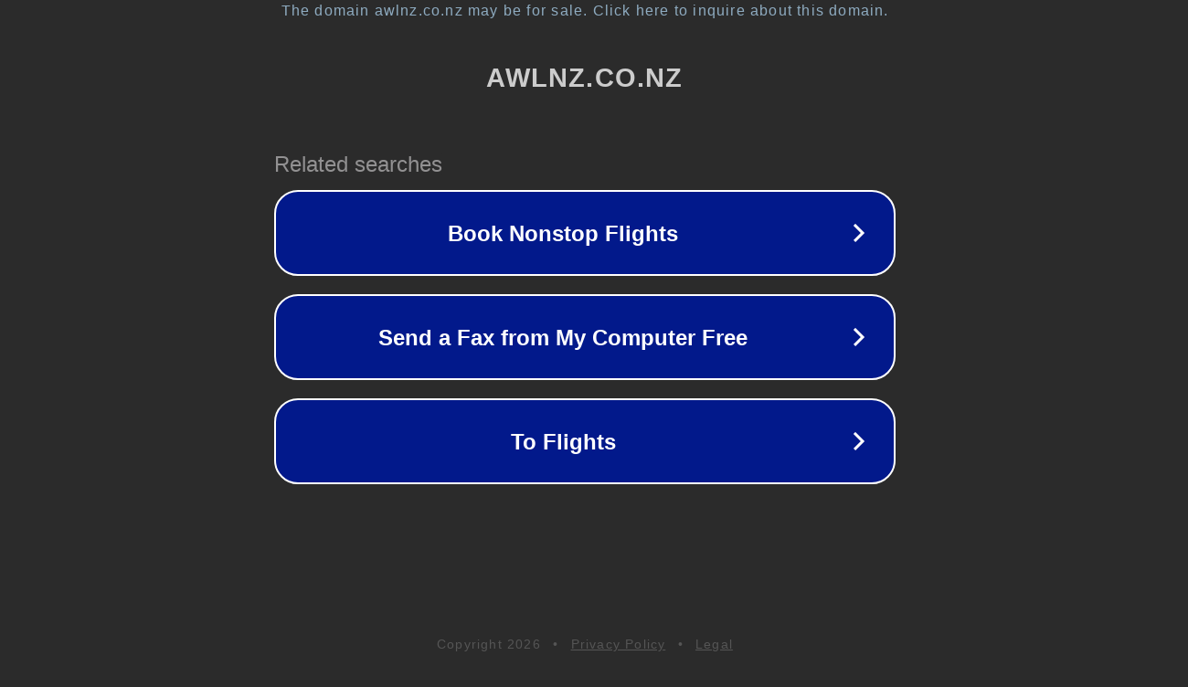

--- FILE ---
content_type: text/html; charset=utf-8
request_url: https://www.awlnz.co.nz/products/pfb731w-dahua-wall-bracket-for-ptz-camera-ptz19245u-irb-n
body_size: 1134
content:
<!doctype html>
<html data-adblockkey="MFwwDQYJKoZIhvcNAQEBBQADSwAwSAJBANDrp2lz7AOmADaN8tA50LsWcjLFyQFcb/P2Txc58oYOeILb3vBw7J6f4pamkAQVSQuqYsKx3YzdUHCvbVZvFUsCAwEAAQ==_CIogWaiw2gG+xBUYggxCE4QtgLodJHplcIi7ZCsWOF3QO2z1TDZQFfU2Nnsgk+7W6Ouzr1ayURHaQ9YVvGeGJw==" lang="en" style="background: #2B2B2B;">
<head>
    <meta charset="utf-8">
    <meta name="viewport" content="width=device-width, initial-scale=1">
    <link rel="icon" href="[data-uri]">
    <link rel="preconnect" href="https://www.google.com" crossorigin>
</head>
<body>
<div id="target" style="opacity: 0"></div>
<script>window.park = "[base64]";</script>
<script src="/bPVsTldZp.js"></script>
</body>
</html>
